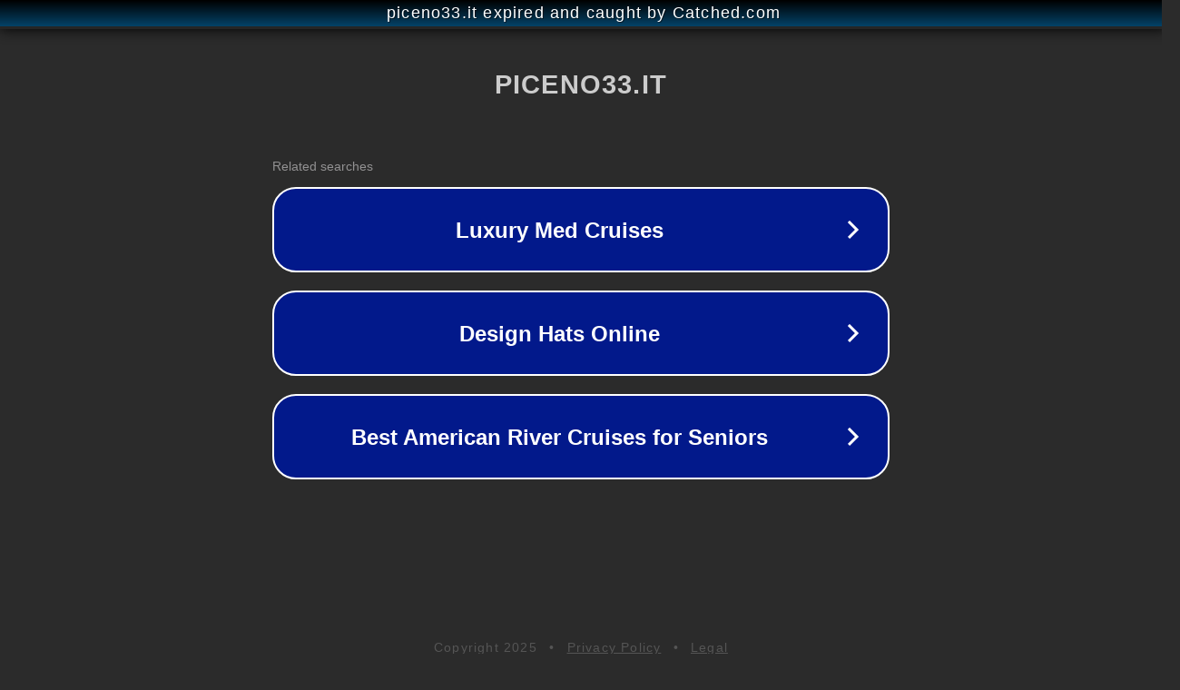

--- FILE ---
content_type: text/html; charset=utf-8
request_url: https://www.piceno33.it/bozza-automatica.html
body_size: 1074
content:
<!doctype html>
<html data-adblockkey="MFwwDQYJKoZIhvcNAQEBBQADSwAwSAJBANDrp2lz7AOmADaN8tA50LsWcjLFyQFcb/P2Txc58oYOeILb3vBw7J6f4pamkAQVSQuqYsKx3YzdUHCvbVZvFUsCAwEAAQ==_a/0bPJqQqsE9HmH9TzHRfaH8NkuzzNxONAKJUOu6b3t8dNRN2RU6iCpkxZLHrxMIAQvqI6UDxXWZDpL2flYIiQ==" lang="en" style="background: #2B2B2B;">
<head>
    <meta charset="utf-8">
    <meta name="viewport" content="width=device-width, initial-scale=1">
    <link rel="icon" href="[data-uri]">
    <link rel="preconnect" href="https://www.google.com" crossorigin>
</head>
<body>
<div id="target" style="opacity: 0"></div>
<script>window.park = "[base64]";</script>
<script src="/bLgBfzwev.js"></script>
</body>
</html>
